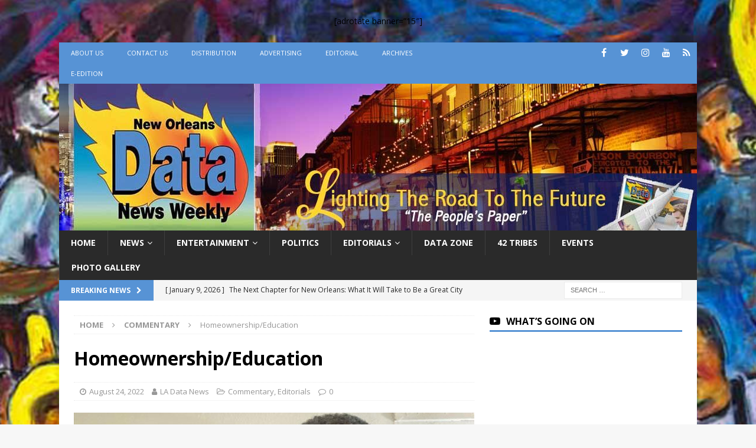

--- FILE ---
content_type: text/css; charset=utf-8
request_url: http://ladatanews.com/wp-content/cache/busting/1/wp-content/plugins/recommended-for-you/css/rfy_style-1.0.0.css
body_size: 403
content:
.rf_floating {
  background: none repeat scroll 0 0 #fff;
  border-left: 1px solid #999;
  border-top: 3px solid #000;
  bottom: -300px;
  box-shadow: 5px 5px 19px #000;
  padding: 5px;
  position: fixed;
  right: 0;
  width: 300px;
  display: none;
  z-index: 9999;
}

.rf_title .rfy_a {
  color: #000;
  float: left;
}

.rf_content {
  color: #999;
}
.rf_img {
  float: left;
  width: 100px;
  margin-right: 10px;
}
.rf_heading h3 {
    margin-top: 0px !important;
    margin-bottom: 0px !important;
    border-bottom: 2px solid #000;
}
.rf_close_btn {
    position: absolute;
    top: -13px;
    background-color: #000;
    left: -9px;
    border-radius: 50%;
    box-shadow: 0px 0px 10px #272;
    padding: 0px 8px 0px 8px;
    cursor: pointer;
}
.rf_close_btn a {
    color: #fff;
    text-decoration: none !important;
}